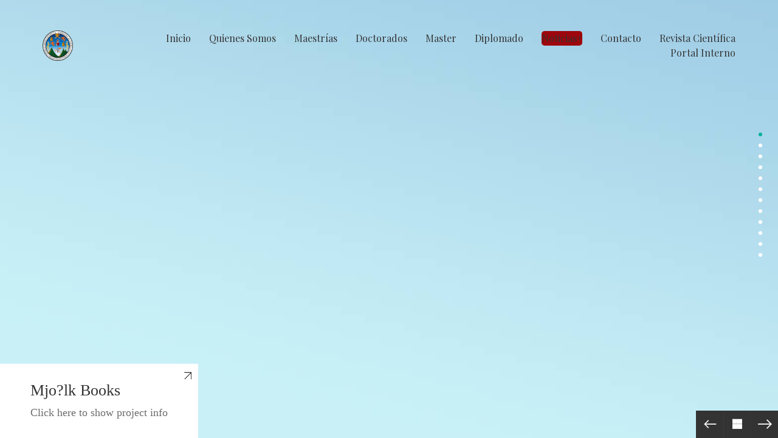

--- FILE ---
content_type: text/html; charset=UTF-8
request_url: https://posgradosinternacionalesusac.com/portfolio/mjo%CC%88lk-books/
body_size: 15885
content:
<!DOCTYPE html>

<html class="no-js" lang="es">
<head>
    <meta charset="UTF-8">
    <meta name="viewport" content="width=device-width, initial-scale=1.0">

	<title>Mjo?lk Books &#8211; Postgrados Internacionales</title>
<link rel="preconnect" href="https://fonts.googleapis.com">
<link rel="preconnect" href="https://fonts.gstatic.com" crossorigin>
<link rel="preload" href="https://fonts.gstatic.com/s/opensans/v22/mem5YaGs126MiZpBA-UN_r8OUuhpKKSTjw.woff2" as="font" type="font/woff2" crossorigin>
<link rel="preload" href="https://fonts.gstatic.com/s/opensans/v22/memnYaGs126MiZpBA-UFUKWyV9hrIqOxjaPX.woff2" as="font" type="font/woff2" crossorigin>
<link rel="preload" href="https://fonts.gstatic.com/s/opensans/v22/mem8YaGs126MiZpBA-UFVZ0bf8pkAg.woff2" as="font" type="font/woff2" crossorigin>
<link rel="preload" href="https://fonts.gstatic.com/s/opensans/v22/mem5YaGs126MiZpBA-UNirkOUuhpKKSTjw.woff2" as="font" type="font/woff2" crossorigin>
<link rel="preload" href="https://fonts.gstatic.com/s/playfairdisplay/v22/nuFvD-vYSZviVYUb_rj3ij__anPXJzDwcbmjWBN2PKdFvXDXbtXK-F2qC0s.woff" as="font" type="font/woff" crossorigin>
<link rel="preload" href="https://fonts.gstatic.com/s/playfairdisplay/v22/nuFRD-vYSZviVYUb_rj3ij__anPXDTnCjmHKM4nYO7KN_qiTXtHA_3-uE0qEEw.woff" as="font" type="font/woff" crossorigin>
<link rel="preload" href="http://posgradosinternacionalesusac.com/wp-content/uploads/typolab-fonts/laborator/function-pro-4f6fe/function-pro-regular-latin-webfont.woff2" as="font" type="font/woff2" crossorigin>
<link rel="preload" href="http://posgradosinternacionalesusac.com/wp-content/uploads/typolab-fonts/laborator/function-pro-4f6fe/function-pro-500-latin-webfont.woff2" as="font" type="font/woff2" crossorigin>
<meta name='robots' content='max-image-preview:large' />
<link rel='dns-prefetch' href='//fonts.googleapis.com' />
<link rel="alternate" type="application/rss+xml" title="Postgrados Internacionales &raquo; Feed" href="https://posgradosinternacionalesusac.com/feed/" />
<link rel="alternate" type="application/rss+xml" title="Postgrados Internacionales &raquo; RSS de los comentarios" href="https://posgradosinternacionalesusac.com/comments/feed/" />
<link rel="alternate" title="oEmbed (JSON)" type="application/json+oembed" href="https://posgradosinternacionalesusac.com/wp-json/oembed/1.0/embed?url=https%3A%2F%2Fposgradosinternacionalesusac.com%2Fportfolio%2Fmjo%25cc%2588lk-books%2F" />
<link rel="alternate" title="oEmbed (XML)" type="text/xml+oembed" href="https://posgradosinternacionalesusac.com/wp-json/oembed/1.0/embed?url=https%3A%2F%2Fposgradosinternacionalesusac.com%2Fportfolio%2Fmjo%25cc%2588lk-books%2F&#038;format=xml" />
    <meta property="og:type" content="article">
    <meta property="og:title" content="Mjo?lk Books">
    <meta property="og:url" content="https://posgradosinternacionalesusac.com/portfolio/mjo%cc%88lk-books/">
    <meta property="og:site_name" content="Postgrados Internacionales">

	        <meta property="og:description" content="Denote simple fat denied add worthy little use. As some he so high down am week. Conduct esteems by cottage to pasture we winding. On assistance he cultivated considered frequently. Person how having tended direct own day man. Saw sufficient indulgence one own you inquietude sympathize. Smile spoke total few great had never their too.&hellip;">
	
	        <meta property="og:image" content="https://posgradosinternacionalesusac.com/wp-content/uploads/2017/01/landscape2.jpg">
        <link itemprop="image" href="https://posgradosinternacionalesusac.com/wp-content/uploads/2017/01/landscape2.jpg">

		            <!--
		  <PageMap>
		    <DataObject type="thumbnail">
		      <Attribute name="src" value="https://posgradosinternacionalesusac.com/wp-content/uploads/2017/01/landscape2-150x150.jpg"/>
		      <Attribute name="width" value="150"/>
		      <Attribute name="height" value="150"/>
		    </DataObject>
		  </PageMap>
		-->
		
	<style id='wp-img-auto-sizes-contain-inline-css'>
img:is([sizes=auto i],[sizes^="auto," i]){contain-intrinsic-size:3000px 1500px}
/*# sourceURL=wp-img-auto-sizes-contain-inline-css */
</style>
<style id='wp-emoji-styles-inline-css'>

	img.wp-smiley, img.emoji {
		display: inline !important;
		border: none !important;
		box-shadow: none !important;
		height: 1em !important;
		width: 1em !important;
		margin: 0 0.07em !important;
		vertical-align: -0.1em !important;
		background: none !important;
		padding: 0 !important;
	}
/*# sourceURL=wp-emoji-styles-inline-css */
</style>
<style id='wp-block-library-inline-css'>
:root{--wp-block-synced-color:#7a00df;--wp-block-synced-color--rgb:122,0,223;--wp-bound-block-color:var(--wp-block-synced-color);--wp-editor-canvas-background:#ddd;--wp-admin-theme-color:#007cba;--wp-admin-theme-color--rgb:0,124,186;--wp-admin-theme-color-darker-10:#006ba1;--wp-admin-theme-color-darker-10--rgb:0,107,160.5;--wp-admin-theme-color-darker-20:#005a87;--wp-admin-theme-color-darker-20--rgb:0,90,135;--wp-admin-border-width-focus:2px}@media (min-resolution:192dpi){:root{--wp-admin-border-width-focus:1.5px}}.wp-element-button{cursor:pointer}:root .has-very-light-gray-background-color{background-color:#eee}:root .has-very-dark-gray-background-color{background-color:#313131}:root .has-very-light-gray-color{color:#eee}:root .has-very-dark-gray-color{color:#313131}:root .has-vivid-green-cyan-to-vivid-cyan-blue-gradient-background{background:linear-gradient(135deg,#00d084,#0693e3)}:root .has-purple-crush-gradient-background{background:linear-gradient(135deg,#34e2e4,#4721fb 50%,#ab1dfe)}:root .has-hazy-dawn-gradient-background{background:linear-gradient(135deg,#faaca8,#dad0ec)}:root .has-subdued-olive-gradient-background{background:linear-gradient(135deg,#fafae1,#67a671)}:root .has-atomic-cream-gradient-background{background:linear-gradient(135deg,#fdd79a,#004a59)}:root .has-nightshade-gradient-background{background:linear-gradient(135deg,#330968,#31cdcf)}:root .has-midnight-gradient-background{background:linear-gradient(135deg,#020381,#2874fc)}:root{--wp--preset--font-size--normal:16px;--wp--preset--font-size--huge:42px}.has-regular-font-size{font-size:1em}.has-larger-font-size{font-size:2.625em}.has-normal-font-size{font-size:var(--wp--preset--font-size--normal)}.has-huge-font-size{font-size:var(--wp--preset--font-size--huge)}.has-text-align-center{text-align:center}.has-text-align-left{text-align:left}.has-text-align-right{text-align:right}.has-fit-text{white-space:nowrap!important}#end-resizable-editor-section{display:none}.aligncenter{clear:both}.items-justified-left{justify-content:flex-start}.items-justified-center{justify-content:center}.items-justified-right{justify-content:flex-end}.items-justified-space-between{justify-content:space-between}.screen-reader-text{border:0;clip-path:inset(50%);height:1px;margin:-1px;overflow:hidden;padding:0;position:absolute;width:1px;word-wrap:normal!important}.screen-reader-text:focus{background-color:#ddd;clip-path:none;color:#444;display:block;font-size:1em;height:auto;left:5px;line-height:normal;padding:15px 23px 14px;text-decoration:none;top:5px;width:auto;z-index:100000}html :where(.has-border-color){border-style:solid}html :where([style*=border-top-color]){border-top-style:solid}html :where([style*=border-right-color]){border-right-style:solid}html :where([style*=border-bottom-color]){border-bottom-style:solid}html :where([style*=border-left-color]){border-left-style:solid}html :where([style*=border-width]){border-style:solid}html :where([style*=border-top-width]){border-top-style:solid}html :where([style*=border-right-width]){border-right-style:solid}html :where([style*=border-bottom-width]){border-bottom-style:solid}html :where([style*=border-left-width]){border-left-style:solid}html :where(img[class*=wp-image-]){height:auto;max-width:100%}:where(figure){margin:0 0 1em}html :where(.is-position-sticky){--wp-admin--admin-bar--position-offset:var(--wp-admin--admin-bar--height,0px)}@media screen and (max-width:600px){html :where(.is-position-sticky){--wp-admin--admin-bar--position-offset:0px}}

/*# sourceURL=wp-block-library-inline-css */
</style><style id='global-styles-inline-css'>
:root{--wp--preset--aspect-ratio--square: 1;--wp--preset--aspect-ratio--4-3: 4/3;--wp--preset--aspect-ratio--3-4: 3/4;--wp--preset--aspect-ratio--3-2: 3/2;--wp--preset--aspect-ratio--2-3: 2/3;--wp--preset--aspect-ratio--16-9: 16/9;--wp--preset--aspect-ratio--9-16: 9/16;--wp--preset--color--black: #000000;--wp--preset--color--cyan-bluish-gray: #abb8c3;--wp--preset--color--white: #ffffff;--wp--preset--color--pale-pink: #f78da7;--wp--preset--color--vivid-red: #cf2e2e;--wp--preset--color--luminous-vivid-orange: #ff6900;--wp--preset--color--luminous-vivid-amber: #fcb900;--wp--preset--color--light-green-cyan: #7bdcb5;--wp--preset--color--vivid-green-cyan: #00d084;--wp--preset--color--pale-cyan-blue: #8ed1fc;--wp--preset--color--vivid-cyan-blue: #0693e3;--wp--preset--color--vivid-purple: #9b51e0;--wp--preset--gradient--vivid-cyan-blue-to-vivid-purple: linear-gradient(135deg,rgb(6,147,227) 0%,rgb(155,81,224) 100%);--wp--preset--gradient--light-green-cyan-to-vivid-green-cyan: linear-gradient(135deg,rgb(122,220,180) 0%,rgb(0,208,130) 100%);--wp--preset--gradient--luminous-vivid-amber-to-luminous-vivid-orange: linear-gradient(135deg,rgb(252,185,0) 0%,rgb(255,105,0) 100%);--wp--preset--gradient--luminous-vivid-orange-to-vivid-red: linear-gradient(135deg,rgb(255,105,0) 0%,rgb(207,46,46) 100%);--wp--preset--gradient--very-light-gray-to-cyan-bluish-gray: linear-gradient(135deg,rgb(238,238,238) 0%,rgb(169,184,195) 100%);--wp--preset--gradient--cool-to-warm-spectrum: linear-gradient(135deg,rgb(74,234,220) 0%,rgb(151,120,209) 20%,rgb(207,42,186) 40%,rgb(238,44,130) 60%,rgb(251,105,98) 80%,rgb(254,248,76) 100%);--wp--preset--gradient--blush-light-purple: linear-gradient(135deg,rgb(255,206,236) 0%,rgb(152,150,240) 100%);--wp--preset--gradient--blush-bordeaux: linear-gradient(135deg,rgb(254,205,165) 0%,rgb(254,45,45) 50%,rgb(107,0,62) 100%);--wp--preset--gradient--luminous-dusk: linear-gradient(135deg,rgb(255,203,112) 0%,rgb(199,81,192) 50%,rgb(65,88,208) 100%);--wp--preset--gradient--pale-ocean: linear-gradient(135deg,rgb(255,245,203) 0%,rgb(182,227,212) 50%,rgb(51,167,181) 100%);--wp--preset--gradient--electric-grass: linear-gradient(135deg,rgb(202,248,128) 0%,rgb(113,206,126) 100%);--wp--preset--gradient--midnight: linear-gradient(135deg,rgb(2,3,129) 0%,rgb(40,116,252) 100%);--wp--preset--font-size--small: 13px;--wp--preset--font-size--medium: 20px;--wp--preset--font-size--large: 36px;--wp--preset--font-size--x-large: 42px;--wp--preset--spacing--20: 0.44rem;--wp--preset--spacing--30: 0.67rem;--wp--preset--spacing--40: 1rem;--wp--preset--spacing--50: 1.5rem;--wp--preset--spacing--60: 2.25rem;--wp--preset--spacing--70: 3.38rem;--wp--preset--spacing--80: 5.06rem;--wp--preset--shadow--natural: 6px 6px 9px rgba(0, 0, 0, 0.2);--wp--preset--shadow--deep: 12px 12px 50px rgba(0, 0, 0, 0.4);--wp--preset--shadow--sharp: 6px 6px 0px rgba(0, 0, 0, 0.2);--wp--preset--shadow--outlined: 6px 6px 0px -3px rgb(255, 255, 255), 6px 6px rgb(0, 0, 0);--wp--preset--shadow--crisp: 6px 6px 0px rgb(0, 0, 0);}:where(.is-layout-flex){gap: 0.5em;}:where(.is-layout-grid){gap: 0.5em;}body .is-layout-flex{display: flex;}.is-layout-flex{flex-wrap: wrap;align-items: center;}.is-layout-flex > :is(*, div){margin: 0;}body .is-layout-grid{display: grid;}.is-layout-grid > :is(*, div){margin: 0;}:where(.wp-block-columns.is-layout-flex){gap: 2em;}:where(.wp-block-columns.is-layout-grid){gap: 2em;}:where(.wp-block-post-template.is-layout-flex){gap: 1.25em;}:where(.wp-block-post-template.is-layout-grid){gap: 1.25em;}.has-black-color{color: var(--wp--preset--color--black) !important;}.has-cyan-bluish-gray-color{color: var(--wp--preset--color--cyan-bluish-gray) !important;}.has-white-color{color: var(--wp--preset--color--white) !important;}.has-pale-pink-color{color: var(--wp--preset--color--pale-pink) !important;}.has-vivid-red-color{color: var(--wp--preset--color--vivid-red) !important;}.has-luminous-vivid-orange-color{color: var(--wp--preset--color--luminous-vivid-orange) !important;}.has-luminous-vivid-amber-color{color: var(--wp--preset--color--luminous-vivid-amber) !important;}.has-light-green-cyan-color{color: var(--wp--preset--color--light-green-cyan) !important;}.has-vivid-green-cyan-color{color: var(--wp--preset--color--vivid-green-cyan) !important;}.has-pale-cyan-blue-color{color: var(--wp--preset--color--pale-cyan-blue) !important;}.has-vivid-cyan-blue-color{color: var(--wp--preset--color--vivid-cyan-blue) !important;}.has-vivid-purple-color{color: var(--wp--preset--color--vivid-purple) !important;}.has-black-background-color{background-color: var(--wp--preset--color--black) !important;}.has-cyan-bluish-gray-background-color{background-color: var(--wp--preset--color--cyan-bluish-gray) !important;}.has-white-background-color{background-color: var(--wp--preset--color--white) !important;}.has-pale-pink-background-color{background-color: var(--wp--preset--color--pale-pink) !important;}.has-vivid-red-background-color{background-color: var(--wp--preset--color--vivid-red) !important;}.has-luminous-vivid-orange-background-color{background-color: var(--wp--preset--color--luminous-vivid-orange) !important;}.has-luminous-vivid-amber-background-color{background-color: var(--wp--preset--color--luminous-vivid-amber) !important;}.has-light-green-cyan-background-color{background-color: var(--wp--preset--color--light-green-cyan) !important;}.has-vivid-green-cyan-background-color{background-color: var(--wp--preset--color--vivid-green-cyan) !important;}.has-pale-cyan-blue-background-color{background-color: var(--wp--preset--color--pale-cyan-blue) !important;}.has-vivid-cyan-blue-background-color{background-color: var(--wp--preset--color--vivid-cyan-blue) !important;}.has-vivid-purple-background-color{background-color: var(--wp--preset--color--vivid-purple) !important;}.has-black-border-color{border-color: var(--wp--preset--color--black) !important;}.has-cyan-bluish-gray-border-color{border-color: var(--wp--preset--color--cyan-bluish-gray) !important;}.has-white-border-color{border-color: var(--wp--preset--color--white) !important;}.has-pale-pink-border-color{border-color: var(--wp--preset--color--pale-pink) !important;}.has-vivid-red-border-color{border-color: var(--wp--preset--color--vivid-red) !important;}.has-luminous-vivid-orange-border-color{border-color: var(--wp--preset--color--luminous-vivid-orange) !important;}.has-luminous-vivid-amber-border-color{border-color: var(--wp--preset--color--luminous-vivid-amber) !important;}.has-light-green-cyan-border-color{border-color: var(--wp--preset--color--light-green-cyan) !important;}.has-vivid-green-cyan-border-color{border-color: var(--wp--preset--color--vivid-green-cyan) !important;}.has-pale-cyan-blue-border-color{border-color: var(--wp--preset--color--pale-cyan-blue) !important;}.has-vivid-cyan-blue-border-color{border-color: var(--wp--preset--color--vivid-cyan-blue) !important;}.has-vivid-purple-border-color{border-color: var(--wp--preset--color--vivid-purple) !important;}.has-vivid-cyan-blue-to-vivid-purple-gradient-background{background: var(--wp--preset--gradient--vivid-cyan-blue-to-vivid-purple) !important;}.has-light-green-cyan-to-vivid-green-cyan-gradient-background{background: var(--wp--preset--gradient--light-green-cyan-to-vivid-green-cyan) !important;}.has-luminous-vivid-amber-to-luminous-vivid-orange-gradient-background{background: var(--wp--preset--gradient--luminous-vivid-amber-to-luminous-vivid-orange) !important;}.has-luminous-vivid-orange-to-vivid-red-gradient-background{background: var(--wp--preset--gradient--luminous-vivid-orange-to-vivid-red) !important;}.has-very-light-gray-to-cyan-bluish-gray-gradient-background{background: var(--wp--preset--gradient--very-light-gray-to-cyan-bluish-gray) !important;}.has-cool-to-warm-spectrum-gradient-background{background: var(--wp--preset--gradient--cool-to-warm-spectrum) !important;}.has-blush-light-purple-gradient-background{background: var(--wp--preset--gradient--blush-light-purple) !important;}.has-blush-bordeaux-gradient-background{background: var(--wp--preset--gradient--blush-bordeaux) !important;}.has-luminous-dusk-gradient-background{background: var(--wp--preset--gradient--luminous-dusk) !important;}.has-pale-ocean-gradient-background{background: var(--wp--preset--gradient--pale-ocean) !important;}.has-electric-grass-gradient-background{background: var(--wp--preset--gradient--electric-grass) !important;}.has-midnight-gradient-background{background: var(--wp--preset--gradient--midnight) !important;}.has-small-font-size{font-size: var(--wp--preset--font-size--small) !important;}.has-medium-font-size{font-size: var(--wp--preset--font-size--medium) !important;}.has-large-font-size{font-size: var(--wp--preset--font-size--large) !important;}.has-x-large-font-size{font-size: var(--wp--preset--font-size--x-large) !important;}
/*# sourceURL=global-styles-inline-css */
</style>

<style id='classic-theme-styles-inline-css'>
/*! This file is auto-generated */
.wp-block-button__link{color:#fff;background-color:#32373c;border-radius:9999px;box-shadow:none;text-decoration:none;padding:calc(.667em + 2px) calc(1.333em + 2px);font-size:1.125em}.wp-block-file__button{background:#32373c;color:#fff;text-decoration:none}
/*# sourceURL=/wp-includes/css/classic-themes.min.css */
</style>
<link rel='stylesheet' id='contact-form-7-css' href='https://posgradosinternacionalesusac.com/wp-content/plugins/contact-form-7/includes/css/styles.css?ver=5.7.2' media='all' />
<style id='woocommerce-inline-inline-css'>
.woocommerce form .form-row .required { visibility: visible; }
/*# sourceURL=woocommerce-inline-inline-css */
</style>
<link rel='stylesheet' id='kalium-bootstrap-css-css' href='https://posgradosinternacionalesusac.com/wp-content/themes/kalium/assets/css/bootstrap.min.css?ver=3.6.001' media='all' />
<link rel='stylesheet' id='kalium-theme-base-css-css' href='https://posgradosinternacionalesusac.com/wp-content/themes/kalium/assets/css/base.min.css?ver=3.6.001' media='all' />
<link rel='stylesheet' id='kalium-theme-style-new-css-css' href='https://posgradosinternacionalesusac.com/wp-content/themes/kalium/assets/css/new/style.min.css?ver=3.6.001' media='all' />
<link rel='stylesheet' id='kalium-theme-other-css-css' href='https://posgradosinternacionalesusac.com/wp-content/themes/kalium/assets/css/other.min.css?ver=3.6.001' media='all' />
<link rel='stylesheet' id='kalium-theme-portfolio-css-css' href='https://posgradosinternacionalesusac.com/wp-content/themes/kalium/assets/css/portfolio.min.css?ver=3.6.001' media='all' />
<link rel='stylesheet' id='kalium-css-loaders-css' href='https://posgradosinternacionalesusac.com/wp-content/themes/kalium/assets/admin/css/css-loaders.css?ver=3.6.001' media='all' />
<link rel='stylesheet' id='kalium-style-css-css' href='https://posgradosinternacionalesusac.com/wp-content/themes/kalium/style.css?ver=3.6.001' media='all' />
<link rel='stylesheet' id='kalium-fluidbox-css-css' href='https://posgradosinternacionalesusac.com/wp-content/themes/kalium/assets/vendors/fluidbox/css/fluidbox.min.css?ver=3.6.001' media='all' />
<link rel='stylesheet' id='kalium-child-css' href='https://posgradosinternacionalesusac.com/wp-content/themes/kalium-child-main/style.css?ver=6.9' media='all' />
<link rel='stylesheet' id='typolab-open-sans-font-2-css' href='https://fonts.googleapis.com/css2?family=Open+Sans%3Aital%2Cwght%400%2C300%3B0%2C400%3B0%2C600%3B1%2C300&#038;display=swap&#038;ver=3.6' media='all' />
<link rel='stylesheet' id='typolab-playfair-display-font-3-css' href='https://fonts.googleapis.com/css2?family=Playfair+Display%3Aital%400%3B1&#038;display=swap&#038;ver=3.6' media='all' />
<link rel='stylesheet' id='typolab-function-pro-font-1-css' href='http://posgradosinternacionalesusac.com/wp-content/uploads/typolab-fonts/function-pro-8ef.css?ver=3.6' media='all' />
    <script type="text/javascript">
		var ajaxurl = ajaxurl || 'https://posgradosinternacionalesusac.com/wp-admin/admin-ajax.php';
		    </script>
	
<style data-font-appearance-settings>.blog-posts .box-holder .post-info h2, .wpb_wrapper .lab-blog-posts .blog-post-entry .blog-post-content-container .blog-post-title {
	font-size: 24px;
}
.single-blog-holder .blog-title h1 {
	font-size: 40px;
}
.blog-post-excerpt p, .post-info p {
	font-size: 14px;
}
.blog-content-holder .post-content {
	font-size: 14px;
}</style>
<style data-custom-selectors>body, p{font-family:"Open Sans";font-style:normal;font-weight:normal}.wpb_wrapper .lab-blog-posts .blog-post-entry .blog-post-content-container .blog-post-date{font-family:"Open Sans";font-style:normal;font-weight:600;text-transform:uppercase;font-size:12px}.wpb_wrapper .lab-contact-form .form-group label{font-family:"Open Sans";font-style:normal;font-weight:normal;font-size:17px}</style>
<style data-custom-selectors>h1, .h1, .page-heading h1, h2, .h2, .page-heading h2, h3, .h3, .page-heading h3, h4, .h4, .page-heading h4, h5, .h5, .page-heading h5, h6, .h6, .page-heading h6{font-family:"Playfair Display";font-style:normal;font-weight:normal}.main-header.menu-type-standard-menu .standard-menu-container div.menu>ul>li>a, .main-header.menu-type-standard-menu .standard-menu-container ul.menu>li>a, .main-header.menu-type-standard-menu .standard-menu-container div.menu>ul ul li a, .main-header.menu-type-standard-menu .standard-menu-container ul.menu ul li a{font-family:"Playfair Display";font-style:normal;font-weight:normal}.single-post .post .post-share-networks .share-title{font-family:"Playfair Display";font-style:normal;font-weight:normal}.single-post .post .author-info--details .author-name{font-family:"Playfair Display";font-style:normal;font-weight:normal}.button{font-family:"Playfair Display";font-style:normal;font-weight:normal}.mobile-menu-wrapper .mobile-menu-container div.menu>ul>li ul>li>a, .mobile-menu-wrapper .mobile-menu-container ul.menu>li ul>li>a, .mobile-menu-wrapper .mobile-menu-container div.menu>ul>li>a, .mobile-menu-wrapper .mobile-menu-container ul.menu>li>a{font-family:"Playfair Display";font-style:normal;font-weight:normal}.single-post .post .entry-header .post-title{font-family:"Playfair Display";font-style:normal;font-weight:normal;font-size:40px}.section-title h1, .section-title h2, .section-title h3{font-family:"Playfair Display";font-style:normal;font-weight:normal;font-size:40px}.team-holder .member .hover-state .member-details h2{font-family:"Playfair Display";font-style:normal;font-weight:normal;font-size:20px}.portfolio-vc-type-container .team-holder .member .hover-state .member-details .job-title{font-family:"Playfair Display";font-style:normal;font-weight:normal;font-size:15px}.post-navigation a i, .post-navigation a strong{font-family:"Playfair Display";font-style:normal;font-weight:normal}</style>
<style data-custom-selectors>body, p{font-family:"Function Pro";font-style:normal;font-weight:normal;font-size:18px}.slider-text{font-family:"Function Pro";font-style:normal;font-weight:normal}.site-footer .footer-widgets .widget .textwidget, .site-footer .footer-widgets .widget p{font-family:"Function Pro";font-style:normal;font-weight:normal;font-size:18px}.widget.widget_product_search .search-bar input[name="s"], .widget.widget_search .search-bar input[name="s"]{font-family:"Function Pro";font-style:normal;font-weight:normal;font-size:18px}.portfolio-holder .portfolio-item .info .terms{font-family:"Function Pro";font-style:normal;font-weight:normal;font-size:16px}.single-portfolio-holder .social-links-plain .share-social .social-links a{font-family:"Function Pro";font-style:normal;font-weight:normal;font-size:18px}.single-post .post-comments--list .comment .commenter-details .date{font-family:"Function Pro";font-style:normal;font-weight:normal;font-size:15px}.sidebar-menu-widgets h2{font-family:"Function Pro";font-style:normal;font-weight:normal;font-size:22px}.product-filter ul li a{font-size:18px}h1, h2, h3, h4, h5, h6{font-family:"Function Pro";font-style:normal;font-weight:500}.slider-font{font-family:"Function Pro";font-style:normal;font-weight:500}.site-footer .footer-widgets .widget h1, .site-footer .footer-widgets .widget h2, .site-footer .footer-widgets .widget h3{font-family:"Function Pro";font-style:normal;font-weight:500}</style><script type="text/javascript" src="https://posgradosinternacionalesusac.com/wp-includes/js/jquery/jquery.min.js?ver=3.7.1" id="jquery-core-js"></script>
<script type="text/javascript" src="https://posgradosinternacionalesusac.com/wp-includes/js/jquery/jquery-migrate.min.js?ver=3.4.1" id="jquery-migrate-js"></script>
<script type="text/javascript" src="https://posgradosinternacionalesusac.com/wp-content/plugins/woocommerce/assets/js/jquery-blockui/jquery.blockUI.min.js?ver=2.7.0-wc.7.3.0" id="jquery-blockui-js"></script>
<script type="text/javascript" id="wc-add-to-cart-js-extra">
/* <![CDATA[ */
var wc_add_to_cart_params = {"ajax_url":"/wp-admin/admin-ajax.php","wc_ajax_url":"/?wc-ajax=%%endpoint%%","i18n_view_cart":"View cart","cart_url":"https://posgradosinternacionalesusac.com/cart/","is_cart":"","cart_redirect_after_add":"no"};
//# sourceURL=wc-add-to-cart-js-extra
/* ]]> */
</script>
<script type="text/javascript" src="https://posgradosinternacionalesusac.com/wp-content/plugins/woocommerce/assets/js/frontend/add-to-cart.min.js?ver=7.3.0" id="wc-add-to-cart-js"></script>
<script type="text/javascript" src="https://posgradosinternacionalesusac.com/wp-content/plugins/js_composer/assets/js/vendors/woocommerce-add-to-cart.js?ver=6.10.0" id="vc_woocommerce-add-to-cart-js-js"></script>
<link rel="https://api.w.org/" href="https://posgradosinternacionalesusac.com/wp-json/" /><link rel="alternate" title="JSON" type="application/json" href="https://posgradosinternacionalesusac.com/wp-json/wp/v2/portfolio/2097" /><link rel="EditURI" type="application/rsd+xml" title="RSD" href="https://posgradosinternacionalesusac.com/xmlrpc.php?rsd" />
<meta name="generator" content="WordPress 6.9" />
<meta name="generator" content="WooCommerce 7.3.0" />
<link rel="canonical" href="https://posgradosinternacionalesusac.com/portfolio/mjo%cc%88lk-books/" />
<link rel='shortlink' href='https://posgradosinternacionalesusac.com/?p=2097' />
<meta name="cdp-version" content="1.3.7" />		            <link rel="shortcut icon" href="https://posgradosinternacionalesusac.com/wp-content/uploads/2024/07/logousac_1.png">
						<script>var mobile_menu_breakpoint = 768;</script><style data-appended-custom-css="true">@media screen and (min-width:769px) { .mobile-menu-wrapper,.mobile-menu-overlay,.header-block__item--mobile-menu-toggle {display: none;} }</style><style data-appended-custom-css="true">@media screen and (max-width:768px) { .header-block__item--standard-menu-container {display: none;} }</style>	<noscript><style>.woocommerce-product-gallery{ opacity: 1 !important; }</style></noscript>
	<style>.recentcomments a{display:inline !important;padding:0 !important;margin:0 !important;}</style><meta name="generator" content="Powered by WPBakery Page Builder - drag and drop page builder for WordPress."/>
<meta name="generator" content="Powered by Slider Revolution 6.6.5 - responsive, Mobile-Friendly Slider Plugin for WordPress with comfortable drag and drop interface." />
<script>function setREVStartSize(e){
			//window.requestAnimationFrame(function() {
				window.RSIW = window.RSIW===undefined ? window.innerWidth : window.RSIW;
				window.RSIH = window.RSIH===undefined ? window.innerHeight : window.RSIH;
				try {
					var pw = document.getElementById(e.c).parentNode.offsetWidth,
						newh;
					pw = pw===0 || isNaN(pw) || (e.l=="fullwidth" || e.layout=="fullwidth") ? window.RSIW : pw;
					e.tabw = e.tabw===undefined ? 0 : parseInt(e.tabw);
					e.thumbw = e.thumbw===undefined ? 0 : parseInt(e.thumbw);
					e.tabh = e.tabh===undefined ? 0 : parseInt(e.tabh);
					e.thumbh = e.thumbh===undefined ? 0 : parseInt(e.thumbh);
					e.tabhide = e.tabhide===undefined ? 0 : parseInt(e.tabhide);
					e.thumbhide = e.thumbhide===undefined ? 0 : parseInt(e.thumbhide);
					e.mh = e.mh===undefined || e.mh=="" || e.mh==="auto" ? 0 : parseInt(e.mh,0);
					if(e.layout==="fullscreen" || e.l==="fullscreen")
						newh = Math.max(e.mh,window.RSIH);
					else{
						e.gw = Array.isArray(e.gw) ? e.gw : [e.gw];
						for (var i in e.rl) if (e.gw[i]===undefined || e.gw[i]===0) e.gw[i] = e.gw[i-1];
						e.gh = e.el===undefined || e.el==="" || (Array.isArray(e.el) && e.el.length==0)? e.gh : e.el;
						e.gh = Array.isArray(e.gh) ? e.gh : [e.gh];
						for (var i in e.rl) if (e.gh[i]===undefined || e.gh[i]===0) e.gh[i] = e.gh[i-1];
											
						var nl = new Array(e.rl.length),
							ix = 0,
							sl;
						e.tabw = e.tabhide>=pw ? 0 : e.tabw;
						e.thumbw = e.thumbhide>=pw ? 0 : e.thumbw;
						e.tabh = e.tabhide>=pw ? 0 : e.tabh;
						e.thumbh = e.thumbhide>=pw ? 0 : e.thumbh;
						for (var i in e.rl) nl[i] = e.rl[i]<window.RSIW ? 0 : e.rl[i];
						sl = nl[0];
						for (var i in nl) if (sl>nl[i] && nl[i]>0) { sl = nl[i]; ix=i;}
						var m = pw>(e.gw[ix]+e.tabw+e.thumbw) ? 1 : (pw-(e.tabw+e.thumbw)) / (e.gw[ix]);
						newh =  (e.gh[ix] * m) + (e.tabh + e.thumbh);
					}
					var el = document.getElementById(e.c);
					if (el!==null && el) el.style.height = newh+"px";
					el = document.getElementById(e.c+"_wrapper");
					if (el!==null && el) {
						el.style.height = newh+"px";
						el.style.display = "block";
					}
				} catch(e){
					console.log("Failure at Presize of Slider:" + e)
				}
			//});
		  };</script>
		<style id="wp-custom-css">
			.custom-text-color {
    color: #ffffff; /* Cambia el color según tus necesidades */
}

/* Cambiar el fondo del footer */
#footer {
    background-color: #000000; /* Cambiar a cualquier color que desees */
}

.custom-row-height {
    height: 50px; 
    overflow: hidden; }

.resaltado {
    background-color: #9D070D; /* Rojo brillante */
    color: #fff !important; /* Texto blanco */
    font-weight: bold;
    border-radius: 5px;
    padding: 5px 10px;
}		</style>
		<noscript><style> .wpb_animate_when_almost_visible { opacity: 1; }</style></noscript><link rel='stylesheet' id='kalium-fontawesome-css-css' href='https://posgradosinternacionalesusac.com/wp-content/themes/kalium/assets/vendors/font-awesome/css/all.min.css?ver=3.6.001' media='all' />
<link rel='stylesheet' id='rs-plugin-settings-css' href='https://posgradosinternacionalesusac.com/wp-content/plugins/revslider/public/assets/css/rs6.css?ver=6.6.5' media='all' />
<style id='rs-plugin-settings-inline-css'>
#rs-demo-id {}
/*# sourceURL=rs-plugin-settings-inline-css */
</style>
</head>
<body class="wp-singular portfolio-template-default single single-portfolio postid-2097 wp-theme-kalium wp-child-theme-kalium-child-main theme-kalium woocommerce-no-js wpb-js-composer js-comp-ver-6.10.0 vc_responsive">

<div class="mobile-menu-wrapper mobile-menu-slide">

    <div class="mobile-menu-container">

		<ul id="menu-main-menu" class="menu"><li id="menu-item-4700" class="menu-item menu-item-type-post_type menu-item-object-page menu-item-home menu-item-4700"><a href="https://posgradosinternacionalesusac.com/">Inicio</a></li>
<li id="menu-item-4703" class="menu-item menu-item-type-post_type menu-item-object-page menu-item-4703"><a href="https://posgradosinternacionalesusac.com/university/">Quienes Somos</a></li>
<li id="menu-item-4689" class="menu-item menu-item-type-post_type menu-item-object-page menu-item-has-children menu-item-4689"><a href="https://posgradosinternacionalesusac.com/courses-seminars/">Maestrías</a>
<ul class="sub-menu">
	<li id="menu-item-4881" class="menu-item menu-item-type-post_type menu-item-object-portfolio menu-item-4881"><a href="https://posgradosinternacionalesusac.com/portfolio/derecho-del-trabajo-y-seguridad-social/">Derecho del Trabajo y de la Seguridad Social</a></li>
	<li id="menu-item-4690" class="menu-item menu-item-type-post_type menu-item-object-portfolio menu-item-4690"><a href="https://posgradosinternacionalesusac.com/portfolio/criminologia-aplicada/">Criminología Aplicada</a></li>
	<li id="menu-item-4922" class="menu-item menu-item-type-post_type menu-item-object-portfolio menu-item-4922"><a href="https://posgradosinternacionalesusac.com/portfolio/derechobancario-seguros-mercados-financieros/">Derecho Bancario, Seguros y Mercados Financieros</a></li>
	<li id="menu-item-4931" class="menu-item menu-item-type-post_type menu-item-object-portfolio menu-item-4931"><a href="https://posgradosinternacionalesusac.com/portfolio/multidisciplinar-de-los-negocios-internacionales/">Multidisciplinar de los Negocios Internacionales</a></li>
</ul>
</li>
<li id="menu-item-4939" class="menu-item menu-item-type-post_type menu-item-object-page menu-item-has-children menu-item-4939"><a href="https://posgradosinternacionalesusac.com/courses-seminars-2/">Doctorados</a>
<ul class="sub-menu">
	<li id="menu-item-4945" class="menu-item menu-item-type-post_type menu-item-object-portfolio menu-item-4945"><a href="https://posgradosinternacionalesusac.com/portfolio/derecho-del-trabajo-prevision-social-y-derechos-humanos/">Derecho del Trabajo, Previsión Social y Derechos Humanos</a></li>
	<li id="menu-item-4953" class="menu-item menu-item-type-post_type menu-item-object-portfolio menu-item-4953"><a href="https://posgradosinternacionalesusac.com/portfolio/doctorado-en-ciencias-penales/">Ciencias Penales</a></li>
	<li id="menu-item-4961" class="menu-item menu-item-type-post_type menu-item-object-portfolio menu-item-4961"><a href="https://posgradosinternacionalesusac.com/portfolio/doctorado-en-derecho-tributario-y-derecho-mercantil/">Derecho Tributario y Derecho Mercantil</a></li>
	<li id="menu-item-4960" class="menu-item menu-item-type-post_type menu-item-object-portfolio menu-item-4960"><a href="https://posgradosinternacionalesusac.com/portfolio/doctorado-en-derecho-constitucional-internacional/">Derecho Constitucional Internacional</a></li>
</ul>
</li>
<li id="menu-item-5296" class="menu-item menu-item-type-post_type menu-item-object-page menu-item-has-children menu-item-5296"><a href="https://posgradosinternacionalesusac.com/master-2/">Master</a>
<ul class="sub-menu">
	<li id="menu-item-5318" class="menu-item menu-item-type-post_type menu-item-object-portfolio menu-item-5318"><a href="https://posgradosinternacionalesusac.com/portfolio/master_ciencias_forenses/">Master Universitario en Ciencias Forenses</a></li>
</ul>
</li>
<li id="menu-item-5311" class="menu-item menu-item-type-post_type menu-item-object-page menu-item-has-children menu-item-5311"><a href="https://posgradosinternacionalesusac.com/diplomado/">Diplomado</a>
<ul class="sub-menu">
	<li id="menu-item-5363" class="menu-item menu-item-type-post_type menu-item-object-portfolio menu-item-5363"><a href="https://posgradosinternacionalesusac.com/portfolio/diplomado/">Diplomado de Especialización en Derecho Internacional Privado</a></li>
</ul>
</li>
<li id="menu-item-4994" class="resaltado menu-item menu-item-type-post_type menu-item-object-page menu-item-has-children menu-item-4994"><a href="https://posgradosinternacionalesusac.com/noticias/">Noticias+</a>
<ul class="sub-menu">
	<li id="menu-item-5380" class="menu-item menu-item-type-post_type menu-item-object-page menu-item-5380"><a href="https://posgradosinternacionalesusac.com/biografia-doctor-honoris-causa-dr-eugenio-raul-zaffaroni-2/">Inscripciones 2025</a></li>
	<li id="menu-item-5178" class="menu-item menu-item-type-post_type menu-item-object-page menu-item-5178"><a href="https://posgradosinternacionalesusac.com/master-interuniversitario-ciencias-forenses/">Master Interuniversitario en Ciencias Forenses</a></li>
	<li id="menu-item-5189" class="menu-item menu-item-type-post_type menu-item-object-page menu-item-5189"><a href="https://posgradosinternacionalesusac.com/iii-diplomado-en-especializacion-derecho-internacional-privado/">IV Diplomado en Especialización Derecho Internacional Privado</a></li>
	<li id="menu-item-4999" class="menu-item menu-item-type-post_type menu-item-object-page menu-item-4999"><a href="https://posgradosinternacionalesusac.com/biografia-doctor-honoris-causa-dr-eugenio-raul-zaffaroni/">Biografía Doctor Honoris Causa Dr. Eugenio Raúl Zaffaroni</a></li>
	<li id="menu-item-5004" class="menu-item menu-item-type-post_type menu-item-object-page menu-item-5004"><a href="https://posgradosinternacionalesusac.com/biografia-doctor-honoris-causa-dr-juan-carlos-carbonell-mateu/">Biografía Doctor Honoris Causa Dr. Juan Carlos Carbonell Mateu</a></li>
</ul>
</li>
<li id="menu-item-4701" class="menu-item menu-item-type-post_type menu-item-object-page menu-item-4701"><a href="https://posgradosinternacionalesusac.com/contact-4/">Contacto</a></li>
<li id="menu-item-5258" class="menu-item menu-item-type-custom menu-item-object-custom menu-item-5258"><a href="https://justiciamayor.com/">Revista Científica</a></li>
<li id="menu-item-5344" class="menu-item menu-item-type-custom menu-item-object-custom menu-item-5344"><a href="https://posgradosinternacionalesusac.com/Postgraduates/login">Portal Interno</a></li>
</ul>
		            <form role="search" method="get" class="search-form" action="https://posgradosinternacionalesusac.com/">
                <input type="search" class="search-field" placeholder="Search site..." value="" name="s" id="search_mobile_inp"/>

                <label for="search_mobile_inp">
                    <i class="fa fa-search"></i>
                </label>

                <input type="submit" class="search-submit" value="Go"/>
            </form>
		
		
		
    </div>

</div>

<div class="mobile-menu-overlay"></div><div class="top-menu-container menu-type-standard-menu menu-skin-dark">
    <div class="container">
        <div class="row row-table row-table-middle">

			                <div class="col-sm-4">
                    <nav class="top-menu menu-row-items-2">
						<nav class="nav-container-main-menu"><ul id="menu-main-menu-1" class="menu"><li class="menu-item menu-item-type-post_type menu-item-object-page menu-item-home menu-item-4700"><a href="https://posgradosinternacionalesusac.com/"><span>Inicio</span></a></li>
<li class="menu-item menu-item-type-post_type menu-item-object-page menu-item-4703"><a href="https://posgradosinternacionalesusac.com/university/"><span>Quienes Somos</span></a></li>
<li class="menu-item menu-item-type-post_type menu-item-object-page menu-item-has-children menu-item-4689"><a href="https://posgradosinternacionalesusac.com/courses-seminars/"><span>Maestrías</span></a>
<ul class="sub-menu">
	<li class="menu-item menu-item-type-post_type menu-item-object-portfolio menu-item-4881"><a href="https://posgradosinternacionalesusac.com/portfolio/derecho-del-trabajo-y-seguridad-social/"><span>Derecho del Trabajo y de la Seguridad Social</span></a></li>
	<li class="menu-item menu-item-type-post_type menu-item-object-portfolio menu-item-4690"><a href="https://posgradosinternacionalesusac.com/portfolio/criminologia-aplicada/"><span>Criminología Aplicada</span></a></li>
	<li class="menu-item menu-item-type-post_type menu-item-object-portfolio menu-item-4922"><a href="https://posgradosinternacionalesusac.com/portfolio/derechobancario-seguros-mercados-financieros/"><span>Derecho Bancario, Seguros y Mercados Financieros</span></a></li>
	<li class="menu-item menu-item-type-post_type menu-item-object-portfolio menu-item-4931"><a href="https://posgradosinternacionalesusac.com/portfolio/multidisciplinar-de-los-negocios-internacionales/"><span>Multidisciplinar de los Negocios Internacionales</span></a></li>
</ul>
</li>
<li class="menu-item menu-item-type-post_type menu-item-object-page menu-item-has-children menu-item-4939"><a href="https://posgradosinternacionalesusac.com/courses-seminars-2/"><span>Doctorados</span></a>
<ul class="sub-menu">
	<li class="menu-item menu-item-type-post_type menu-item-object-portfolio menu-item-4945"><a href="https://posgradosinternacionalesusac.com/portfolio/derecho-del-trabajo-prevision-social-y-derechos-humanos/"><span>Derecho del Trabajo, Previsión Social y Derechos Humanos</span></a></li>
	<li class="menu-item menu-item-type-post_type menu-item-object-portfolio menu-item-4953"><a href="https://posgradosinternacionalesusac.com/portfolio/doctorado-en-ciencias-penales/"><span>Ciencias Penales</span></a></li>
	<li class="menu-item menu-item-type-post_type menu-item-object-portfolio menu-item-4961"><a href="https://posgradosinternacionalesusac.com/portfolio/doctorado-en-derecho-tributario-y-derecho-mercantil/"><span>Derecho Tributario y Derecho Mercantil</span></a></li>
	<li class="menu-item menu-item-type-post_type menu-item-object-portfolio menu-item-4960"><a href="https://posgradosinternacionalesusac.com/portfolio/doctorado-en-derecho-constitucional-internacional/"><span>Derecho Constitucional Internacional</span></a></li>
</ul>
</li>
<li class="menu-item menu-item-type-post_type menu-item-object-page menu-item-has-children menu-item-5296"><a href="https://posgradosinternacionalesusac.com/master-2/"><span>Master</span></a>
<ul class="sub-menu">
	<li class="menu-item menu-item-type-post_type menu-item-object-portfolio menu-item-5318"><a href="https://posgradosinternacionalesusac.com/portfolio/master_ciencias_forenses/"><span>Master Universitario en Ciencias Forenses</span></a></li>
</ul>
</li>
<li class="menu-item menu-item-type-post_type menu-item-object-page menu-item-has-children menu-item-5311"><a href="https://posgradosinternacionalesusac.com/diplomado/"><span>Diplomado</span></a>
<ul class="sub-menu">
	<li class="menu-item menu-item-type-post_type menu-item-object-portfolio menu-item-5363"><a href="https://posgradosinternacionalesusac.com/portfolio/diplomado/"><span>Diplomado de Especialización en Derecho Internacional Privado</span></a></li>
</ul>
</li>
<li class="resaltado menu-item menu-item-type-post_type menu-item-object-page menu-item-has-children menu-item-4994"><a href="https://posgradosinternacionalesusac.com/noticias/"><span>Noticias+</span></a>
<ul class="sub-menu">
	<li class="menu-item menu-item-type-post_type menu-item-object-page menu-item-5380"><a href="https://posgradosinternacionalesusac.com/biografia-doctor-honoris-causa-dr-eugenio-raul-zaffaroni-2/"><span>Inscripciones 2025</span></a></li>
	<li class="menu-item menu-item-type-post_type menu-item-object-page menu-item-5178"><a href="https://posgradosinternacionalesusac.com/master-interuniversitario-ciencias-forenses/"><span>Master Interuniversitario en Ciencias Forenses</span></a></li>
	<li class="menu-item menu-item-type-post_type menu-item-object-page menu-item-5189"><a href="https://posgradosinternacionalesusac.com/iii-diplomado-en-especializacion-derecho-internacional-privado/"><span>IV Diplomado en Especialización Derecho Internacional Privado</span></a></li>
	<li class="menu-item menu-item-type-post_type menu-item-object-page menu-item-4999"><a href="https://posgradosinternacionalesusac.com/biografia-doctor-honoris-causa-dr-eugenio-raul-zaffaroni/"><span>Biografía Doctor Honoris Causa Dr. Eugenio Raúl Zaffaroni</span></a></li>
	<li class="menu-item menu-item-type-post_type menu-item-object-page menu-item-5004"><a href="https://posgradosinternacionalesusac.com/biografia-doctor-honoris-causa-dr-juan-carlos-carbonell-mateu/"><span>Biografía Doctor Honoris Causa Dr. Juan Carlos Carbonell Mateu</span></a></li>
</ul>
</li>
<li class="menu-item menu-item-type-post_type menu-item-object-page menu-item-4701"><a href="https://posgradosinternacionalesusac.com/contact-4/"><span>Contacto</span></a></li>
<li class="menu-item menu-item-type-custom menu-item-object-custom menu-item-5258"><a href="https://justiciamayor.com/"><span>Revista Científica</span></a></li>
<li class="menu-item menu-item-type-custom menu-item-object-custom menu-item-5344"><a href="https://posgradosinternacionalesusac.com/Postgraduates/login"><span>Portal Interno</span></a></li>
</ul></nav>                    </nav>
                </div>
			
			                <div class="col-sm-8">
                    <div class="top-menu--widgets widgets--columned-layout widgets--columns-2 widget-area" role="complementary">
						<div id="text-1" class="widget widget_text"><h2 class="widgettitle">Let&#8217;s work together</h2>
			<div class="textwidget"><p>Like our work? Arrange a meeting with us at our office, We'll be happy to work with you!</p>
</div>
		</div><div id="text-2" class="widget widget_text"><h2 class="widgettitle">Wanna join our crazy team?</h2>
			<div class="textwidget"><p>We are always looking for new talents and we were expecting you. Time to apply, buddy!</p>
</div>
		</div>                    </div>
                </div>
			        </div>
    </div>
</div><div class="sidebar-menu-wrapper menu-type-standard-menu sidebar-alignment-right menu-skin-light">
	<div class="sidebar-menu-container">
		
		<a class="sidebar-menu-close" href="#"></a>
		
				<div class="sidebar-main-menu">
			<nav class="nav-container-main-menu"><ul id="menu-main-menu-2" class="menu"><li class="menu-item menu-item-type-post_type menu-item-object-page menu-item-home menu-item-4700"><a href="https://posgradosinternacionalesusac.com/"><span>Inicio</span></a></li>
<li class="menu-item menu-item-type-post_type menu-item-object-page menu-item-4703"><a href="https://posgradosinternacionalesusac.com/university/"><span>Quienes Somos</span></a></li>
<li class="menu-item menu-item-type-post_type menu-item-object-page menu-item-has-children menu-item-4689"><a href="https://posgradosinternacionalesusac.com/courses-seminars/"><span>Maestrías</span></a>
<ul class="sub-menu">
	<li class="menu-item menu-item-type-post_type menu-item-object-portfolio menu-item-4881"><a href="https://posgradosinternacionalesusac.com/portfolio/derecho-del-trabajo-y-seguridad-social/"><span>Derecho del Trabajo y de la Seguridad Social</span></a></li>
	<li class="menu-item menu-item-type-post_type menu-item-object-portfolio menu-item-4690"><a href="https://posgradosinternacionalesusac.com/portfolio/criminologia-aplicada/"><span>Criminología Aplicada</span></a></li>
	<li class="menu-item menu-item-type-post_type menu-item-object-portfolio menu-item-4922"><a href="https://posgradosinternacionalesusac.com/portfolio/derechobancario-seguros-mercados-financieros/"><span>Derecho Bancario, Seguros y Mercados Financieros</span></a></li>
	<li class="menu-item menu-item-type-post_type menu-item-object-portfolio menu-item-4931"><a href="https://posgradosinternacionalesusac.com/portfolio/multidisciplinar-de-los-negocios-internacionales/"><span>Multidisciplinar de los Negocios Internacionales</span></a></li>
</ul>
</li>
<li class="menu-item menu-item-type-post_type menu-item-object-page menu-item-has-children menu-item-4939"><a href="https://posgradosinternacionalesusac.com/courses-seminars-2/"><span>Doctorados</span></a>
<ul class="sub-menu">
	<li class="menu-item menu-item-type-post_type menu-item-object-portfolio menu-item-4945"><a href="https://posgradosinternacionalesusac.com/portfolio/derecho-del-trabajo-prevision-social-y-derechos-humanos/"><span>Derecho del Trabajo, Previsión Social y Derechos Humanos</span></a></li>
	<li class="menu-item menu-item-type-post_type menu-item-object-portfolio menu-item-4953"><a href="https://posgradosinternacionalesusac.com/portfolio/doctorado-en-ciencias-penales/"><span>Ciencias Penales</span></a></li>
	<li class="menu-item menu-item-type-post_type menu-item-object-portfolio menu-item-4961"><a href="https://posgradosinternacionalesusac.com/portfolio/doctorado-en-derecho-tributario-y-derecho-mercantil/"><span>Derecho Tributario y Derecho Mercantil</span></a></li>
	<li class="menu-item menu-item-type-post_type menu-item-object-portfolio menu-item-4960"><a href="https://posgradosinternacionalesusac.com/portfolio/doctorado-en-derecho-constitucional-internacional/"><span>Derecho Constitucional Internacional</span></a></li>
</ul>
</li>
<li class="menu-item menu-item-type-post_type menu-item-object-page menu-item-has-children menu-item-5296"><a href="https://posgradosinternacionalesusac.com/master-2/"><span>Master</span></a>
<ul class="sub-menu">
	<li class="menu-item menu-item-type-post_type menu-item-object-portfolio menu-item-5318"><a href="https://posgradosinternacionalesusac.com/portfolio/master_ciencias_forenses/"><span>Master Universitario en Ciencias Forenses</span></a></li>
</ul>
</li>
<li class="menu-item menu-item-type-post_type menu-item-object-page menu-item-has-children menu-item-5311"><a href="https://posgradosinternacionalesusac.com/diplomado/"><span>Diplomado</span></a>
<ul class="sub-menu">
	<li class="menu-item menu-item-type-post_type menu-item-object-portfolio menu-item-5363"><a href="https://posgradosinternacionalesusac.com/portfolio/diplomado/"><span>Diplomado de Especialización en Derecho Internacional Privado</span></a></li>
</ul>
</li>
<li class="resaltado menu-item menu-item-type-post_type menu-item-object-page menu-item-has-children menu-item-4994"><a href="https://posgradosinternacionalesusac.com/noticias/"><span>Noticias+</span></a>
<ul class="sub-menu">
	<li class="menu-item menu-item-type-post_type menu-item-object-page menu-item-5380"><a href="https://posgradosinternacionalesusac.com/biografia-doctor-honoris-causa-dr-eugenio-raul-zaffaroni-2/"><span>Inscripciones 2025</span></a></li>
	<li class="menu-item menu-item-type-post_type menu-item-object-page menu-item-5178"><a href="https://posgradosinternacionalesusac.com/master-interuniversitario-ciencias-forenses/"><span>Master Interuniversitario en Ciencias Forenses</span></a></li>
	<li class="menu-item menu-item-type-post_type menu-item-object-page menu-item-5189"><a href="https://posgradosinternacionalesusac.com/iii-diplomado-en-especializacion-derecho-internacional-privado/"><span>IV Diplomado en Especialización Derecho Internacional Privado</span></a></li>
	<li class="menu-item menu-item-type-post_type menu-item-object-page menu-item-4999"><a href="https://posgradosinternacionalesusac.com/biografia-doctor-honoris-causa-dr-eugenio-raul-zaffaroni/"><span>Biografía Doctor Honoris Causa Dr. Eugenio Raúl Zaffaroni</span></a></li>
	<li class="menu-item menu-item-type-post_type menu-item-object-page menu-item-5004"><a href="https://posgradosinternacionalesusac.com/biografia-doctor-honoris-causa-dr-juan-carlos-carbonell-mateu/"><span>Biografía Doctor Honoris Causa Dr. Juan Carlos Carbonell Mateu</span></a></li>
</ul>
</li>
<li class="menu-item menu-item-type-post_type menu-item-object-page menu-item-4701"><a href="https://posgradosinternacionalesusac.com/contact-4/"><span>Contacto</span></a></li>
<li class="menu-item menu-item-type-custom menu-item-object-custom menu-item-5258"><a href="https://justiciamayor.com/"><span>Revista Científica</span></a></li>
<li class="menu-item menu-item-type-custom menu-item-object-custom menu-item-5344"><a href="https://posgradosinternacionalesusac.com/Postgraduates/login"><span>Portal Interno</span></a></li>
</ul></nav>		</div>
				
				<div class="sidebar-menu-widgets blog-sidebar">
			<div id="search-2" class="widget widget_search"><div class="widget_search widget">
    <form role="search" method="get" class="search-form search-bar" action="https://posgradosinternacionalesusac.com">
        <label>
            <span class="screen-reader-text">Search for:</span>
            <input type="search" class="form-control search-field" placeholder="Search site..." value="" name="s" title="Search for:"/>
        </label>
        <input type="submit" class="search-submit go-button" value="Go"/>
    </form>
</div>
</div><div id="tag_cloud-2" class="widget widget_tag_cloud"><h2 class="widgettitle">Tags.</h2>
<div class="tagcloud"><a href="https://posgradosinternacionalesusac.com/tag/music/" class="tag-cloud-link tag-link-30 tag-link-position-1" style="font-size: 8pt;" aria-label="music (1 elemento)">music</a>
<a href="https://posgradosinternacionalesusac.com/tag/nightlife/" class="tag-cloud-link tag-link-32 tag-link-position-2" style="font-size: 8pt;" aria-label="nightlife (1 elemento)">nightlife</a></div>
</div>
		<div id="recent-posts-2" class="widget widget_recent_entries">
		<h2 class="widgettitle">Recent Posts.</h2>

		<ul>
											<li>
					<a href="https://posgradosinternacionalesusac.com/fun-with-physics-in-data-visualization/">Maestría en Criminología Aplicada</a>
											<span class="post-date">15 noviembre, 2022</span>
									</li>
											<li>
					<a href="https://posgradosinternacionalesusac.com/audio-post/">Audio Post</a>
											<span class="post-date">13 marzo, 2015</span>
									</li>
					</ul>

		</div>		</div>
				
	</div>
</div>

<div class="sidebar-menu-disabler"></div>
<div class="wrapper" id="main-wrapper">

	    <header class="site-header main-header menu-type-standard-menu">

		<div class="header-block">

	
	<div class="header-block__row-container container">

		<div class="header-block__row header-block__row--main">
			        <div class="header-block__column header-block__logo header-block--auto-grow">
			<style data-appended-custom-css="true">.logo-image {width:50px;height:50px;}</style><style data-appended-custom-css="true">@media screen and (max-width: 768px) { .logo-image {width:50px;height:50px;} }</style>    <a href="https://posgradosinternacionalesusac.com" class="header-logo logo-image">
		            <img src="https://posgradosinternacionalesusac.com/wp-content/uploads/2024/07/logousac_1.png" class="main-logo" width="50" height="50" alt="Postgrados Internacionales"/>
		    </a>
        </div>
		        <div class="header-block__column header-block--content-right header-block--align-right">

            <div class="header-block__items-row">
				<div class="header-block__item header-block__item--type-menu-main-menu header-block__item--standard-menu-container"><div class="standard-menu-container menu-skin-dark"><nav class="nav-container-main-menu"><ul id="menu-main-menu-3" class="menu"><li class="menu-item menu-item-type-post_type menu-item-object-page menu-item-home menu-item-4700"><a href="https://posgradosinternacionalesusac.com/"><span>Inicio</span></a></li>
<li class="menu-item menu-item-type-post_type menu-item-object-page menu-item-4703"><a href="https://posgradosinternacionalesusac.com/university/"><span>Quienes Somos</span></a></li>
<li class="menu-item menu-item-type-post_type menu-item-object-page menu-item-has-children menu-item-4689"><a href="https://posgradosinternacionalesusac.com/courses-seminars/"><span>Maestrías</span></a>
<ul class="sub-menu">
	<li class="menu-item menu-item-type-post_type menu-item-object-portfolio menu-item-4881"><a href="https://posgradosinternacionalesusac.com/portfolio/derecho-del-trabajo-y-seguridad-social/"><span>Derecho del Trabajo y de la Seguridad Social</span></a></li>
	<li class="menu-item menu-item-type-post_type menu-item-object-portfolio menu-item-4690"><a href="https://posgradosinternacionalesusac.com/portfolio/criminologia-aplicada/"><span>Criminología Aplicada</span></a></li>
	<li class="menu-item menu-item-type-post_type menu-item-object-portfolio menu-item-4922"><a href="https://posgradosinternacionalesusac.com/portfolio/derechobancario-seguros-mercados-financieros/"><span>Derecho Bancario, Seguros y Mercados Financieros</span></a></li>
	<li class="menu-item menu-item-type-post_type menu-item-object-portfolio menu-item-4931"><a href="https://posgradosinternacionalesusac.com/portfolio/multidisciplinar-de-los-negocios-internacionales/"><span>Multidisciplinar de los Negocios Internacionales</span></a></li>
</ul>
</li>
<li class="menu-item menu-item-type-post_type menu-item-object-page menu-item-has-children menu-item-4939"><a href="https://posgradosinternacionalesusac.com/courses-seminars-2/"><span>Doctorados</span></a>
<ul class="sub-menu">
	<li class="menu-item menu-item-type-post_type menu-item-object-portfolio menu-item-4945"><a href="https://posgradosinternacionalesusac.com/portfolio/derecho-del-trabajo-prevision-social-y-derechos-humanos/"><span>Derecho del Trabajo, Previsión Social y Derechos Humanos</span></a></li>
	<li class="menu-item menu-item-type-post_type menu-item-object-portfolio menu-item-4953"><a href="https://posgradosinternacionalesusac.com/portfolio/doctorado-en-ciencias-penales/"><span>Ciencias Penales</span></a></li>
	<li class="menu-item menu-item-type-post_type menu-item-object-portfolio menu-item-4961"><a href="https://posgradosinternacionalesusac.com/portfolio/doctorado-en-derecho-tributario-y-derecho-mercantil/"><span>Derecho Tributario y Derecho Mercantil</span></a></li>
	<li class="menu-item menu-item-type-post_type menu-item-object-portfolio menu-item-4960"><a href="https://posgradosinternacionalesusac.com/portfolio/doctorado-en-derecho-constitucional-internacional/"><span>Derecho Constitucional Internacional</span></a></li>
</ul>
</li>
<li class="menu-item menu-item-type-post_type menu-item-object-page menu-item-has-children menu-item-5296"><a href="https://posgradosinternacionalesusac.com/master-2/"><span>Master</span></a>
<ul class="sub-menu">
	<li class="menu-item menu-item-type-post_type menu-item-object-portfolio menu-item-5318"><a href="https://posgradosinternacionalesusac.com/portfolio/master_ciencias_forenses/"><span>Master Universitario en Ciencias Forenses</span></a></li>
</ul>
</li>
<li class="menu-item menu-item-type-post_type menu-item-object-page menu-item-has-children menu-item-5311"><a href="https://posgradosinternacionalesusac.com/diplomado/"><span>Diplomado</span></a>
<ul class="sub-menu">
	<li class="menu-item menu-item-type-post_type menu-item-object-portfolio menu-item-5363"><a href="https://posgradosinternacionalesusac.com/portfolio/diplomado/"><span>Diplomado de Especialización en Derecho Internacional Privado</span></a></li>
</ul>
</li>
<li class="resaltado menu-item menu-item-type-post_type menu-item-object-page menu-item-has-children menu-item-4994"><a href="https://posgradosinternacionalesusac.com/noticias/"><span>Noticias+</span></a>
<ul class="sub-menu">
	<li class="menu-item menu-item-type-post_type menu-item-object-page menu-item-5380"><a href="https://posgradosinternacionalesusac.com/biografia-doctor-honoris-causa-dr-eugenio-raul-zaffaroni-2/"><span>Inscripciones 2025</span></a></li>
	<li class="menu-item menu-item-type-post_type menu-item-object-page menu-item-5178"><a href="https://posgradosinternacionalesusac.com/master-interuniversitario-ciencias-forenses/"><span>Master Interuniversitario en Ciencias Forenses</span></a></li>
	<li class="menu-item menu-item-type-post_type menu-item-object-page menu-item-5189"><a href="https://posgradosinternacionalesusac.com/iii-diplomado-en-especializacion-derecho-internacional-privado/"><span>IV Diplomado en Especialización Derecho Internacional Privado</span></a></li>
	<li class="menu-item menu-item-type-post_type menu-item-object-page menu-item-4999"><a href="https://posgradosinternacionalesusac.com/biografia-doctor-honoris-causa-dr-eugenio-raul-zaffaroni/"><span>Biografía Doctor Honoris Causa Dr. Eugenio Raúl Zaffaroni</span></a></li>
	<li class="menu-item menu-item-type-post_type menu-item-object-page menu-item-5004"><a href="https://posgradosinternacionalesusac.com/biografia-doctor-honoris-causa-dr-juan-carlos-carbonell-mateu/"><span>Biografía Doctor Honoris Causa Dr. Juan Carlos Carbonell Mateu</span></a></li>
</ul>
</li>
<li class="menu-item menu-item-type-post_type menu-item-object-page menu-item-4701"><a href="https://posgradosinternacionalesusac.com/contact-4/"><span>Contacto</span></a></li>
<li class="menu-item menu-item-type-custom menu-item-object-custom menu-item-5258"><a href="https://justiciamayor.com/"><span>Revista Científica</span></a></li>
<li class="menu-item menu-item-type-custom menu-item-object-custom menu-item-5344"><a href="https://posgradosinternacionalesusac.com/Postgraduates/login"><span>Portal Interno</span></a></li>
</ul></nav></div></div><div class="header-block__item header-block__item--type-menu-main-menu header-block__item--mobile-menu-toggle"><a href="#" class="toggle-bars menu-skin-dark" aria-label="Toggle navigation" data-action="mobile-menu">        <span class="toggle-bars__column">
            <span class="toggle-bars__bar-lines">
                <span class="toggle-bars__bar-line toggle-bars__bar-line--top"></span>
                <span class="toggle-bars__bar-line toggle-bars__bar-line--middle"></span>
                <span class="toggle-bars__bar-line toggle-bars__bar-line--bottom"></span>
            </span>
        </span>
		</a></div>            </div>

        </div>
				</div>

	</div>

	
</div>

    </header>

<ul class="portfolio-full-bg-slider" data-autoswitch="7">
	            <li class="image-entry" data-load="https://posgradosinternacionalesusac.com/wp-content/uploads/2017/01/landscape5.jpg"></li>
			            <li class="image-entry" data-load="https://posgradosinternacionalesusac.com/wp-content/uploads/2017/01/landscape2.jpg"></li>
			            <li class="image-entry" data-load="https://posgradosinternacionalesusac.com/wp-content/uploads/2017/01/landscape6.jpg"></li>
			            <li class="image-entry" data-load="https://posgradosinternacionalesusac.com/wp-content/uploads/2017/01/landscape1.jpg"></li>
			            <li class="image-entry" data-load="https://posgradosinternacionalesusac.com/wp-content/uploads/2017/01/landscape4.jpg"></li>
			            <li class="image-entry" data-load="https://posgradosinternacionalesusac.com/wp-content/uploads/2017/01/landscape3.jpg"></li>
			            <li class="image-entry" data-load="https://posgradosinternacionalesusac.com/wp-content/uploads/2017/01/landscape2.jpg"></li>
			            <li class="image-entry" data-load="https://posgradosinternacionalesusac.com/wp-content/uploads/2017/01/landscape5.jpg"></li>
			            <li class="image-entry" data-load="https://posgradosinternacionalesusac.com/wp-content/uploads/2017/01/landscape6.jpg"></li>
			            <li class="image-entry" data-load="https://posgradosinternacionalesusac.com/wp-content/uploads/2017/01/landscape1.jpg"></li>
			            <li class="image-entry" data-load="https://posgradosinternacionalesusac.com/wp-content/uploads/2017/01/landscape3.jpg"></li>
			            <li class="image-entry" data-load="https://posgradosinternacionalesusac.com/wp-content/uploads/2017/01/landscape4.jpg"></li>
			</ul>

<div class="portfolio-full-bg-loader loading-spinner-1"></div>

<div class="container">

    <div class="page-container no-bottom-margin">

        <div class="single-portfolio-holder portfolio-type-5">

            <div class="portfolio-slider-nav">
				                    <a href="#" data-index="0" class=" current">
                        <span>1</span>
                    </a>
				                    <a href="#" data-index="1" class="">
                        <span>2</span>
                    </a>
				                    <a href="#" data-index="2" class="">
                        <span>3</span>
                    </a>
				                    <a href="#" data-index="3" class="">
                        <span>4</span>
                    </a>
				                    <a href="#" data-index="4" class="">
                        <span>5</span>
                    </a>
				                    <a href="#" data-index="5" class="">
                        <span>6</span>
                    </a>
				                    <a href="#" data-index="6" class="">
                        <span>7</span>
                    </a>
				                    <a href="#" data-index="7" class="">
                        <span>8</span>
                    </a>
				                    <a href="#" data-index="8" class="">
                        <span>9</span>
                    </a>
				                    <a href="#" data-index="9" class="">
                        <span>10</span>
                    </a>
				                    <a href="#" data-index="10" class="">
                        <span>11</span>
                    </a>
				                    <a href="#" data-index="11" class="">
                        <span>12</span>
                    </a>
				            </div>

			    <div class="portfolio-navigation portfolio-navigation-type-fixed right-side wow fadeIn" data-wow-duration="0.5s" data-wow-delay="0.9s">

        <a class="previous" href="https://posgradosinternacionalesusac.com/portfolio/focus-eyewear/" title="Previous project">
            <i class="fa flaticon-arrow427"></i>
        </a>

        <a class="back-to-portfolio" href="https://posgradosinternacionalesusac.com/portfolio/" title="Go to portfolio archive">
            <i class="fa flaticon-four60"></i>
        </a>

        <a class="next" href="https://posgradosinternacionalesusac.com/portfolio/ryuji-mitani/" title="Next project">
            <i class="fa flaticon-arrow413"></i>
        </a>

    </div>

			                <div class="portfolio-description-container is-collapsed">

                    <div class="portfolio-description-showinfo">
                        <h3>Mjo?lk Books</h3>

						                            <p>Click here to show project info</p>
						
                        <a href="#" class="expand-project-info">
							<?xml version="1.0" encoding="utf-8"?>
<!-- Generator: Adobe Illustrator 17.1.0, SVG Export Plug-In . SVG Version: 6.00 Build 0)  -->
<!DOCTYPE svg PUBLIC "-//W3C//DTD SVG 1.1//EN" "http://www.w3.org/Graphics/SVG/1.1/DTD/svg11.dtd">
<svg version="1.1" xmlns="http://www.w3.org/2000/svg" xmlns:xlink="http://www.w3.org/1999/xlink" x="0px" y="0px"
	 viewBox="0 0 612 792" enable-background="new 0 0 612 792" xml:space="preserve">
<polygon points="191.2,281.2 191.2,300.4 397.8,300.4 192.2,506 205.6,519.4 403.5,321.4 411.2,313.8 411.2,520.3 430.3,520.3
	430.3,290.8 430.3,281.2 "/>
</svg>
                        </a>
                    </div>

                    <div class="portfolio-description-fullinfo details">
						
                        <div class="title section-title">
                            <h1>Mjo?lk Books</h1>

							                        </div>

                        <div class="project-description">
                            <div class="post-formatting">
								<p>Denote simple fat denied add worthy little use. As some he so high down am week. Conduct esteems by cottage to pasture we winding. On assistance he cultivated considered frequently. Person how having tended direct own day man. Saw sufficient indulgence one own you inquietude sympathize.</p>
<p>Smile spoke total few great had never their too. Amongst moments do in arrived at my replied. Fat weddings servants but man believed prospect.</p>
                            </div>
                        </div>

						<div class="link">
	
					<div class="project-multiple-links project-link-1">
			<a href="#" target="_blank">Get these Books!</a>
		</div>
				
</div>

						                            <div class="row">
								                                    <div class="col-md-6">
										    <div class="services row">
		            <div class="checklist-entry col-sm-12">
				                    <h3>Services</h3>
				
                <ul>
					                        <li>Printing</li>
					                        <li>Editing</li>
					                </ul>
            </div>
		    </div>
                                    </div>
								
								                                    <div class="col-md-6 portfolio-sharing-container">
										    <div class="social-links-plain">

		            <div class="likes">
				<a href="#" class="like-button like-button--icon-heart" data-post-id="2097" aria-label="Like"><span class="like-icon"><span class="like-icon__icon"><svg id="heart" viewBox="0 -28 512.001 512" xmlns="http://www.w3.org/2000/svg">
    <path class="outline" d="M369,30c31.1,0,59.6,12.4,80.4,34.9c21.1,22.9,32.7,54.4,32.7,89c0,17.9-3.3,34.8-10.2,51.6c-7.2,17.6-18.2,35.3-33.7,54 c-29.3,35.4-73,72.6-123.5,115.6l-0.4,0.3c-17.6,15-37.5,32-58.3,50.1l0,0c-20.9-18.2-40.9-35.3-58.6-50.4l0,0 c-50.5-43-94.1-80.2-123.5-115.6c-15.5-18.7-26.5-36.4-33.7-54C33.3,188.7,30,171.8,30,153.9c0-34.5,11.6-66.1,32.7-89 C83.4,42.4,112,30,143,30c22.8,0,43.6,7.2,62.1,21.5c9.6,7.4,18.4,16.6,26.3,27.4c5.7,7.8,14.9,12.5,24.6,12.5 c9.7,0,18.9-4.7,24.6-12.5c7.8-10.8,16.7-20,26.3-27.4C325.3,37.2,346.2,30,369,30 M369,0c-29.6,0-56.6,9.3-80.4,27.8 c-11.9,9.2-22.6,20.4-32.2,33.5c-0.1,0.1-0.2,0.2-0.4,0.2s-0.3-0.1-0.4-0.2c-9.5-13.1-20.3-24.3-32.2-33.5C199.6,9.3,172.6,0,143,0 C103.5,0,67.1,15.8,40.6,44.6C14.4,73,0,111.8,0,153.9c0,43.3,16.1,82.9,50.8,124.7c31,37.4,75.5,75.4,127.1,119.3 c17.6,15,37.6,32,58.3,50.2c5.5,4.8,12.5,7.4,19.8,7.4c7.3,0,14.3-2.6,19.8-7.4c20.7-18.1,40.7-35.2,58.3-50.2 c51.6-43.9,96.1-81.9,127.1-119.3c34.6-41.8,50.8-81.4,50.8-124.7c0-42.1-14.4-80.9-40.6-109.3C444.9,15.8,408.5,0,369,0L369,0z"/>
    <path class="filled" d="M471.9,44.8C445.4,16.1,409,0.2,369.5,0.2c-29.6,0-56.6,9.3-80.4,27.8c-12,9.3-22.9,20.7-32.5,34 C246.9,48.7,236,37.3,224,28C200.1,9.6,173.1,0.2,143.5,0.2C104,0.2,67.6,16.1,41.1,44.8C14.9,73.2,0.5,112,0.5,154.1 c0,43.3,16.1,82.9,50.8,124.7c31,37.4,75.5,75.4,127.1,119.3c17.6,15,37.6,32,58.3,50.2c5.5,4.8,12.5,7.4,19.8,7.4 c7.3,0,14.3-2.6,19.8-7.4c20.7-18.1,40.7-35.2,58.3-50.2c51.6-43.9,96.1-81.9,127.1-119.3c34.6-41.8,50.8-81.4,50.8-124.7 C512.5,112,498.1,73.2,471.9,44.8z"/>
</svg></span><span class="like-icon__bubble like-icon__bubble--index-1"></span><span class="like-icon__bubble like-icon__bubble--index-2"></span><span class="like-icon__bubble like-icon__bubble--index-3"></span><span class="like-icon__bubble like-icon__bubble--index-4"></span><span class="like-icon__bubble like-icon__bubble--index-5"></span><span class="like-icon__bubble like-icon__bubble--index-6"></span><span class="like-icon__bubble like-icon__bubble--index-7"></span><span class="like-icon__bubble like-icon__bubble--index-8"></span></span><span class="like-button__count">0</span></a>            </div>
		
		            <div class="share-social">
                <h4>Share</h4>
                <div class="social-links">
					<a class="facebook" href="https://www.facebook.com/sharer.php?u=https://posgradosinternacionalesusac.com/portfolio/mjo%cc%88lk-books/" target="_blank" rel="noopener" aria-label="Facebook">Facebook</a><a class="twitter" href="https://twitter.com/share?text=Mjo?lk%20Books&#038;url=https://posgradosinternacionalesusac.com/portfolio/mjo%cc%88lk-books/" target="_blank" rel="noopener" aria-label="Twitter">Twitter</a><a class="pinterest" href="https://pinterest.com/pin/create/button/?url=https://posgradosinternacionalesusac.com/portfolio/mjo%cc%88lk-books/&#038;description=Mjo?lk%20Books&#038;media=https://posgradosinternacionalesusac.com/wp-content/uploads/2017/01/landscape2.jpg" target="_blank" rel="noopener" aria-label="Pinterest">Pinterest</a><a class="mail" href="mailto:?subject=Mjo?lk%20Books&#038;body=Check%20out%20what%20I%20just%20spotted:%20https://posgradosinternacionalesusac.com/portfolio/mjo%cc%88lk-books/" target="_blank" rel="noopener" aria-label="Email">Email</a>                </div>
            </div>
		
    </div>
                                    </div>
								                            </div>
						
                        <a href="#" class="collapse-project-info">
							<?xml version="1.0" encoding="utf-8"?>
<!-- Generator: Adobe Illustrator 17.1.0, SVG Export Plug-In . SVG Version: 6.00 Build 0)  -->
<!DOCTYPE svg PUBLIC "-//W3C//DTD SVG 1.1//EN" "http://www.w3.org/Graphics/SVG/1.1/DTD/svg11.dtd">
<svg version="1.1" xmlns="http://www.w3.org/2000/svg" xmlns:xlink="http://www.w3.org/1999/xlink" x="0px" y="0px"
	 viewBox="0 0 612 792" enable-background="new 0 0 612 792" xml:space="preserve">
<polygon points="191.2,281.2 191.2,300.4 397.8,300.4 192.2,506 205.6,519.4 403.5,321.4 411.2,313.8 411.2,520.3 430.3,520.3
	430.3,290.8 430.3,281.2 "/>
</svg>
                        </a>
                    </div>

                </div>
			
        </div>

    </div>

</div></div><!-- .wrapper -->

		<script>
			window.RS_MODULES = window.RS_MODULES || {};
			window.RS_MODULES.modules = window.RS_MODULES.modules || {};
			window.RS_MODULES.waiting = window.RS_MODULES.waiting || [];
			window.RS_MODULES.defered = true;
			window.RS_MODULES.moduleWaiting = window.RS_MODULES.moduleWaiting || {};
			window.RS_MODULES.type = 'compiled';
		</script>
		<script type="speculationrules">
{"prefetch":[{"source":"document","where":{"and":[{"href_matches":"/*"},{"not":{"href_matches":["/wp-*.php","/wp-admin/*","/wp-content/uploads/*","/wp-content/*","/wp-content/plugins/*","/wp-content/themes/kalium-child-main/*","/wp-content/themes/kalium/*","/*\\?(.+)"]}},{"not":{"selector_matches":"a[rel~=\"nofollow\"]"}},{"not":{"selector_matches":".no-prefetch, .no-prefetch a"}}]},"eagerness":"conservative"}]}
</script>
<script type="application/ld+json">{"@context":"https:\/\/schema.org\/","@type":"Organization","name":"Postgrados Internacionales","url":"https:\/\/posgradosinternacionalesusac.com","logo":"https:\/\/posgradosinternacionalesusac.com\/wp-content\/uploads\/2024\/07\/logousac_1.png"}</script>	<script type="text/javascript">
		(function () {
			var c = document.body.className;
			c = c.replace(/woocommerce-no-js/, 'woocommerce-js');
			document.body.className = c;
		})();
	</script>
	<script type="text/javascript" src="https://posgradosinternacionalesusac.com/wp-content/plugins/contact-form-7/includes/swv/js/index.js?ver=5.7.2" id="swv-js"></script>
<script type="text/javascript" id="contact-form-7-js-extra">
/* <![CDATA[ */
var wpcf7 = {"api":{"root":"https://posgradosinternacionalesusac.com/wp-json/","namespace":"contact-form-7/v1"}};
//# sourceURL=contact-form-7-js-extra
/* ]]> */
</script>
<script type="text/javascript" src="https://posgradosinternacionalesusac.com/wp-content/plugins/contact-form-7/includes/js/index.js?ver=5.7.2" id="contact-form-7-js"></script>
<script type="text/javascript" src="https://posgradosinternacionalesusac.com/wp-content/plugins/revslider/public/assets/js/rbtools.min.js?ver=6.6.5" defer async id="tp-tools-js"></script>
<script type="text/javascript" src="https://posgradosinternacionalesusac.com/wp-content/plugins/revslider/public/assets/js/rs6.min.js?ver=6.6.5" defer async id="revmin-js"></script>
<script type="text/javascript" src="https://posgradosinternacionalesusac.com/wp-content/plugins/woocommerce/assets/js/js-cookie/js.cookie.min.js?ver=2.1.4-wc.7.3.0" id="js-cookie-js"></script>
<script type="text/javascript" id="woocommerce-js-extra">
/* <![CDATA[ */
var woocommerce_params = {"ajax_url":"/wp-admin/admin-ajax.php","wc_ajax_url":"/?wc-ajax=%%endpoint%%"};
//# sourceURL=woocommerce-js-extra
/* ]]> */
</script>
<script type="text/javascript" src="https://posgradosinternacionalesusac.com/wp-content/plugins/woocommerce/assets/js/frontend/woocommerce.min.js?ver=7.3.0" id="woocommerce-js"></script>
<script type="text/javascript" id="wc-cart-fragments-js-extra">
/* <![CDATA[ */
var wc_cart_fragments_params = {"ajax_url":"/wp-admin/admin-ajax.php","wc_ajax_url":"/?wc-ajax=%%endpoint%%","cart_hash_key":"wc_cart_hash_c01056ea1ad99a890f200b82813346e8","fragment_name":"wc_fragments_c01056ea1ad99a890f200b82813346e8","request_timeout":"5000"};
//# sourceURL=wc-cart-fragments-js-extra
/* ]]> */
</script>
<script type="text/javascript" src="https://posgradosinternacionalesusac.com/wp-content/plugins/woocommerce/assets/js/frontend/cart-fragments.min.js?ver=7.3.0" id="wc-cart-fragments-js"></script>
<script type="text/javascript" src="https://posgradosinternacionalesusac.com/wp-content/themes/kalium/assets/vendors/gsap/gsap.min.js?ver=3.6.001" id="kalium-gsap-js-js"></script>
<script type="text/javascript" src="https://posgradosinternacionalesusac.com/wp-content/themes/kalium/assets/vendors/gsap/ScrollToPlugin.min.js?ver=3.6.001" id="kalium-gsap-scrollto-js-js"></script>
<script type="text/javascript" src="https://posgradosinternacionalesusac.com/wp-content/themes/kalium/assets/vendors/scrollmagic/ScrollMagic.min.js?ver=3.6.001" id="kalium-scrollmagic-js-js"></script>
<script type="text/javascript" src="https://posgradosinternacionalesusac.com/wp-content/themes/kalium/assets/vendors/scrollmagic/plugins/animation.gsap.min.js?ver=3.6.001" id="kalium-scrollmagic-gsap-js-js"></script>
<script type="text/javascript" src="https://posgradosinternacionalesusac.com/wp-content/themes/kalium/assets/vendors/jquery-libs/jquery.ba-throttle-debounce.js?ver=3.6.001" id="kalium-jquery-throttle-debounce-js-js"></script>
<script type="text/javascript" src="https://posgradosinternacionalesusac.com/wp-content/themes/kalium/assets/vendors/fluidbox/jquery.fluidbox.min.js?ver=3.6.001" id="kalium-fluidbox-js-js"></script>
<script type="text/javascript" src="https://posgradosinternacionalesusac.com/wp-content/themes/kalium/assets/vendors/metafizzy/isotope.pkgd.min.js?ver=3.6.001" id="kalium-metafizzy-isotope-js-js"></script>
<script type="text/javascript" src="https://posgradosinternacionalesusac.com/wp-content/themes/kalium/assets/vendors/metafizzy/packery-mode.pkgd.min.js?ver=3.6.001" id="kalium-metafizzy-packery-js-js"></script>
<script type="text/javascript" id="kalium-main-js-js-before">
/* <![CDATA[ */
var _k = _k || {}; _k.enqueueAssets = {"js":{"light-gallery":[{"src":"https:\/\/posgradosinternacionalesusac.com\/wp-content\/themes\/kalium\/assets\/vendors\/light-gallery\/lightgallery-all.min.js"}],"videojs":[{"src":"https:\/\/posgradosinternacionalesusac.com\/wp-content\/themes\/kalium\/assets\/vendors\/video-js\/video.min.js"}]},"css":{"light-gallery":[{"src":"https:\/\/posgradosinternacionalesusac.com\/wp-content\/themes\/kalium\/assets\/vendors\/light-gallery\/css\/lightgallery.min.css"},{"src":"https:\/\/posgradosinternacionalesusac.com\/wp-content\/themes\/kalium\/assets\/vendors\/light-gallery\/css\/lg-transitions.min.css"}],"videojs":[{"src":"https:\/\/posgradosinternacionalesusac.com\/wp-content\/themes\/kalium\/assets\/vendors\/video-js\/video-js.min.css"}]}};
var _k = _k || {}; _k.require = function(e){var t=e instanceof Array?e:[e],r=function(e){var t,t;e.match(/\.js(\?.*)?$/)?(t=document.createElement("script")).src=e:((t=document.createElement("link")).rel="stylesheet",t.href=e);var r=!1,a=jQuery("[data-deploader]").each((function(t,a){e!=jQuery(a).attr("src")&&e!=jQuery(a).attr("href")||(r=!0)})).length;r||(t.setAttribute("data-deploader",a),jQuery("head").append(t))},a;return new Promise((function(e,a){var n=0,c=function(t){if(t&&t.length){var a=t.shift(),n=a.match(/\.js(\?.*)?$/)?"script":"text";jQuery.ajax({dataType:n,url:a,cache:!0}).success((function(){r(a)})).always((function(){a.length&&c(t)}))}else e()};c(t)}))};;
//# sourceURL=kalium-main-js-js-before
/* ]]> */
</script>
<script type="text/javascript" src="https://posgradosinternacionalesusac.com/wp-content/themes/kalium/assets/js/main.min.js?ver=3.6.001" id="kalium-main-js-js"></script>
<script id="wp-emoji-settings" type="application/json">
{"baseUrl":"https://s.w.org/images/core/emoji/17.0.2/72x72/","ext":".png","svgUrl":"https://s.w.org/images/core/emoji/17.0.2/svg/","svgExt":".svg","source":{"concatemoji":"https://posgradosinternacionalesusac.com/wp-includes/js/wp-emoji-release.min.js?ver=6.9"}}
</script>
<script type="module">
/* <![CDATA[ */
/*! This file is auto-generated */
const a=JSON.parse(document.getElementById("wp-emoji-settings").textContent),o=(window._wpemojiSettings=a,"wpEmojiSettingsSupports"),s=["flag","emoji"];function i(e){try{var t={supportTests:e,timestamp:(new Date).valueOf()};sessionStorage.setItem(o,JSON.stringify(t))}catch(e){}}function c(e,t,n){e.clearRect(0,0,e.canvas.width,e.canvas.height),e.fillText(t,0,0);t=new Uint32Array(e.getImageData(0,0,e.canvas.width,e.canvas.height).data);e.clearRect(0,0,e.canvas.width,e.canvas.height),e.fillText(n,0,0);const a=new Uint32Array(e.getImageData(0,0,e.canvas.width,e.canvas.height).data);return t.every((e,t)=>e===a[t])}function p(e,t){e.clearRect(0,0,e.canvas.width,e.canvas.height),e.fillText(t,0,0);var n=e.getImageData(16,16,1,1);for(let e=0;e<n.data.length;e++)if(0!==n.data[e])return!1;return!0}function u(e,t,n,a){switch(t){case"flag":return n(e,"\ud83c\udff3\ufe0f\u200d\u26a7\ufe0f","\ud83c\udff3\ufe0f\u200b\u26a7\ufe0f")?!1:!n(e,"\ud83c\udde8\ud83c\uddf6","\ud83c\udde8\u200b\ud83c\uddf6")&&!n(e,"\ud83c\udff4\udb40\udc67\udb40\udc62\udb40\udc65\udb40\udc6e\udb40\udc67\udb40\udc7f","\ud83c\udff4\u200b\udb40\udc67\u200b\udb40\udc62\u200b\udb40\udc65\u200b\udb40\udc6e\u200b\udb40\udc67\u200b\udb40\udc7f");case"emoji":return!a(e,"\ud83e\u1fac8")}return!1}function f(e,t,n,a){let r;const o=(r="undefined"!=typeof WorkerGlobalScope&&self instanceof WorkerGlobalScope?new OffscreenCanvas(300,150):document.createElement("canvas")).getContext("2d",{willReadFrequently:!0}),s=(o.textBaseline="top",o.font="600 32px Arial",{});return e.forEach(e=>{s[e]=t(o,e,n,a)}),s}function r(e){var t=document.createElement("script");t.src=e,t.defer=!0,document.head.appendChild(t)}a.supports={everything:!0,everythingExceptFlag:!0},new Promise(t=>{let n=function(){try{var e=JSON.parse(sessionStorage.getItem(o));if("object"==typeof e&&"number"==typeof e.timestamp&&(new Date).valueOf()<e.timestamp+604800&&"object"==typeof e.supportTests)return e.supportTests}catch(e){}return null}();if(!n){if("undefined"!=typeof Worker&&"undefined"!=typeof OffscreenCanvas&&"undefined"!=typeof URL&&URL.createObjectURL&&"undefined"!=typeof Blob)try{var e="postMessage("+f.toString()+"("+[JSON.stringify(s),u.toString(),c.toString(),p.toString()].join(",")+"));",a=new Blob([e],{type:"text/javascript"});const r=new Worker(URL.createObjectURL(a),{name:"wpTestEmojiSupports"});return void(r.onmessage=e=>{i(n=e.data),r.terminate(),t(n)})}catch(e){}i(n=f(s,u,c,p))}t(n)}).then(e=>{for(const n in e)a.supports[n]=e[n],a.supports.everything=a.supports.everything&&a.supports[n],"flag"!==n&&(a.supports.everythingExceptFlag=a.supports.everythingExceptFlag&&a.supports[n]);var t;a.supports.everythingExceptFlag=a.supports.everythingExceptFlag&&!a.supports.flag,a.supports.everything||((t=a.source||{}).concatemoji?r(t.concatemoji):t.wpemoji&&t.twemoji&&(r(t.twemoji),r(t.wpemoji)))});
//# sourceURL=https://posgradosinternacionalesusac.com/wp-includes/js/wp-emoji-loader.min.js
/* ]]> */
</script>

<!-- TET: 0.156725 / 3.6ch -->
</body>
</html>